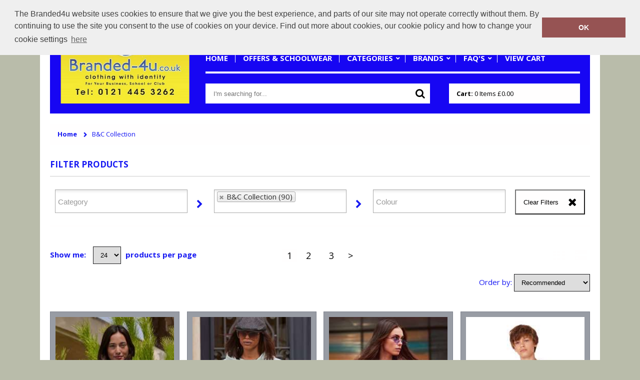

--- FILE ---
content_type: text/html; charset=utf-8
request_url: https://www.branded-4u.co.uk/shop/brand/bc-collection?brandId=18
body_size: 6887
content:

<!DOCTYPE html>
<html>
<head>
    
    <title>B&amp;C Collection | Branded4u</title>
    <meta name="keyword" content="">
    <meta name="description" content="Browse the B&amp;C Collection range of products from Branded4u">
    <link href="/Content/Shared/css/select2.min.css" rel="stylesheet" />

    
<script>
    (function (i, s, o, g, r, a, m) {
        i['GoogleAnalyticsObject'] = r; i[r] = i[r] || function () {
            (i[r].q = i[r].q || []).push(arguments)
        }, i[r].l = 1 * new Date(); a = s.createElement(o),
            m = s.getElementsByTagName(o)[0]; a.async = 1; a.src = g;
        m.parentNode.insertBefore(a, m);
    })(window, document, 'script', 'https://www.google-analytics.com/analytics.js', 'ga');

            
        ga('create', 'UA-127778539-1', 'auto');
        ga('send', 'pageview');
        
</script>
    


    
    <meta charset="utf-8">
    <meta name="viewport" content="width=1024, user-scalable=yes" />
    <link rel="shortcut icon" href="#" />
    <link href='https://fonts.googleapis.com/css?family=Open+Sans:400italic,400,700' rel='stylesheet' type='text/css'>
    <link href="/Content/Template2/dea36d67-5671-4208-bd06-c08d21120a8a/bundle?v=uqAeOcfeYfh5kWRDh9iAHfcF2TGdp_JUpu4jd0xpOeI1" rel="stylesheet"/>

    <link href="/Content/Shared/css/jquery.mCustomScrollbar.css" rel="stylesheet" />
    <link rel="stylesheet" href="/Content/Shared/css/font-awesome.css" />
    <link rel="stylesheet" type="text/css" href="//cdnjs.cloudflare.com/ajax/libs/cookieconsent2/3.0.3/cookieconsent.min.css" />
</head>
<body>



    <div id="siteWrapper">
        <div id="headerWrapper">
            <header id="mainHeader">
                <div id="companyLogoWrapper">
                    <a href="/"> <img src="/images/Site/dea36d67-5671-4208-bd06-c08d21120a8a/B4U  Facebook logo.jpg"> </a>
                </div>

                <div id="headerElements">

                    <ul id="contactMethods">
                        <li>
                            <a href="/cdn-cgi/l/email-protection#c9baa8a5acba89abbba8a7adacade4fdbce7aaa6e7bca2"><span class="__cf_email__" data-cfemail="7300121f1600331101121d1716175e47065d101c5d0618">[email&#160;protected]</span></a>
                        </li>
                        <li>
                            <a href="tel:0121 445 3262 or 07941620545">0121 445 3262 or 07941620545</a>
                        </li>
                    </ul>

                    <nav>
                        <ul id="mainNav">
                            <li>
                                <a href="/">Home</a>
                            </li>

                                    <li><a href="/pages/offers-schoolwear" title="Offers &amp; Schoolwear">Offers &amp; Schoolwear</a></li>

                            <li class="subnavContainer">
                                <a href="#">Categories</a>
                                <div class="subnav">
                                    <div class="subnavWrapper">
                                        <ul class="subNavigation">
                                                    <li><a title="Aprons" href="/shop/category/aprons?pcid=552">Aprons</a></li>
                                                    <li><a title="Athleisurewear" href="/shop/category/athleisurewear?pcid=503">Athleisurewear</a></li>
                                                    <li><a title="Bags &amp; Luggage" href="/shop/category/bags-luggage?pcid=504">Bags &amp; Luggage</a></li>
                                                    <li><a title="Baselayers" href="/shop/category/baselayers?pcid=505">Baselayers</a></li>
                                                    <li><a title="Chefswear" href="/shop/category/chefswear?pcid=506">Chefswear</a></li>
                                                    <li><a title="Headwear" href="/shop/category/headwear?pcid=527">Headwear</a></li>
                                                    <li><a title="Health &amp; Beauty" href="/shop/category/health-beauty?pcid=528">Health &amp; Beauty</a></li>
                                                    <li><a title="Hoodies" href="/shop/category/hoodies?pcid=530">Hoodies</a></li>
                                                    <li><a title="Jackets &amp; Coats" href="/shop/category/jackets-coats?pcid=533">Jackets &amp; Coats</a></li>
                                                    <li><a title="Jackets - Fleece" href="/shop/category/jackets--fleece?pcid=532">Jackets - Fleece</a></li>
                                                    <li><a title="Joggers" href="/shop/category/joggers?pcid=543">Joggers</a></li>
                                                    <li><a title="Junior" href="/shop/category/junior?pcid=534">Junior</a></li>
                                                    <li><a title="Knitwear" href="/shop/category/knitwear?pcid=535">Knitwear</a></li>
                                                    <li><a title="Organic Hoodies" href="/shop/category/organic-hoodies?pcid=147">Organic Hoodies</a></li>
                                                    <li><a title="Organic Men&#39;s" href="/shop/category/organic-mens?pcid=139">Organic Men&#39;s</a></li>
                                                    <li><a title="Outerwear" href="/shop/category/outerwear?pcid=208">Outerwear</a></li>
                                                    <li><a title="Performance" href="/shop/category/performance?pcid=537">Performance</a></li>
                                                    <li><a title="Personal Protection" href="/shop/category/personal-protection?pcid=91">Personal Protection</a></li>
                                                    <li><a title="Polos &amp; Casual" href="/shop/category/polos-casual?pcid=538">Polos &amp; Casual</a></li>
                                                    <li><a title="Shirts &amp; Blouses" href="/shop/category/shirts-blouses?pcid=539">Shirts &amp; Blouses</a></li>
                                                    <li><a title="Sports &amp; Leisure" href="/shop/category/sports-leisure?pcid=540">Sports &amp; Leisure</a></li>
                                                    <li><a title="Sustainable &amp; Organic" href="/shop/category/sustainable-organic?pcid=542">Sustainable &amp; Organic</a></li>
                                                    <li><a title="Sweatshirts" href="/shop/category/sweatshirts?pcid=544">Sweatshirts</a></li>
                                                    <li><a title="T-Shirts &amp; Vests" href="/shop/category/t-shirts-vests?pcid=545">T-Shirts &amp; Vests</a></li>
                                                    <li><a title="Trousers &amp; Shorts" href="/shop/category/trousers-shorts?pcid=546">Trousers &amp; Shorts</a></li>
                                                    <li><a title="Women&#39;s Fashion" href="/shop/category/womens-fashion?pcid=549">Women&#39;s Fashion</a></li>
                                                    <li><a title="Workwear" href="/shop/category/workwear?pcid=550">Workwear</a></li>
                                        </ul>
                                    </div>
                                </div>
                            </li>
                            <li class="subnavContainer">
                                <a href="#">Brands</a>
                                <div class="subnav">
                                    <div class="subnavWrapper">
                                        <ul class="subNavigation">
                                                    <li><a title="2786" href="/shop/brand/2786?brandId=1">2786</a></li>
                                                    <li><a title="Add it on" href="/shop/brand/add-it-on?brandId=149">Add it on</a></li>
                                                    <li><a title="adidas&#174;" href="/shop/brand/adidas?brandId=3">adidas&#174;</a></li>
                                                    <li><a title="Anthem" href="/shop/brand/anthem?brandId=160">Anthem</a></li>
                                                    <li><a title="Asquith &amp; Fox" href="/shop/brand/asquith-fox?brandId=9">Asquith &amp; Fox</a></li>
                                                    <li><a title="AWDis" href="/shop/brand/awdis?brandId=197">AWDis</a></li>
                                                    <li><a title="AWDis Academy" href="/shop/brand/awdis-academy?brandId=10">AWDis Academy</a></li>
                                                    <li><a title="AWDis Ecologie" href="/shop/brand/awdis-ecologie?brandId=11">AWDis Ecologie</a></li>
                                                    <li><a title="AWDis Just Cool" href="/shop/brand/awdis-just-cool?brandId=12">AWDis Just Cool</a></li>
                                                    <li><a title="AWDis Just Hoods" href="/shop/brand/awdis-just-hoods?brandId=13">AWDis Just Hoods</a></li>
                                                    <li><a title="AWDis Just Polo&#39;s" href="/shop/brand/awdis-just-polos?brandId=14">AWDis Just Polo&#39;s</a></li>
                                                    <li><a title="AWDis Just T&#39;s" href="/shop/brand/awdis-just-ts?brandId=16">AWDis Just T&#39;s</a></li>
                                                    <li><a title="AXQ" href="/shop/brand/axq?brandId=170">AXQ</a></li>
                                                    <li><a title="B&amp;C Collection" href="/shop/brand/bc-collection?brandId=18">B&amp;C Collection</a></li>
                                                    <li><a title="Bagbase" href="/shop/brand/bagbase?brandId=21">Bagbase</a></li>
                                                    <li><a title="Beechfield" href="/shop/brand/beechfield?brandId=23">Beechfield</a></li>
                                                    <li><a title="Brook Taverner" href="/shop/brand/brook-taverner?brandId=28">Brook Taverner</a></li>
                                                    <li><a title="Build Your Brand" href="/shop/brand/build-your-brand?brandId=29">Build Your Brand</a></li>
                                                    <li><a title="Bumpaa" href="/shop/brand/bumpaa?brandId=172">Bumpaa</a></li>
                                                    <li><a title="Callaway" href="/shop/brand/callaway?brandId=30">Callaway</a></li>
                                                    <li><a title="Comfy Co" href="/shop/brand/comfy-co?brandId=36">Comfy Co</a></li>
                                                    <li><a title="Craghoppers" href="/shop/brand/craghoppers?brandId=38">Craghoppers</a></li>
                                                    <li><a title="Dare 2B" href="/shop/brand/dare-2b?brandId=180">Dare 2B</a></li>
                                                    <li><a title="Du Pont" href="/shop/brand/du-pont?brandId=157">Du Pont</a></li>
                                                    <li><a title="Essentials" href="/shop/brand/essentials?brandId=41">Essentials</a></li>
                                                    <li><a title="Finden &amp; Hales" href="/shop/brand/finden-hales?brandId=43">Finden &amp; Hales</a></li>
                                                    <li><a title="Flexfit by Yupoong" href="/shop/brand/flexfit-by-yupoong?brandId=44">Flexfit by Yupoong</a></li>
                                                    <li><a title="Flip FOLD&#174;" href="/shop/brand/flip-fold?brandId=45">Flip FOLD&#174;</a></li>
                                                    <li><a title="Front Row" href="/shop/brand/front-row?brandId=46">Front Row</a></li>
                                                    <li><a title="Fruit of the Loom" href="/shop/brand/fruit-of-the-loom?brandId=47">Fruit of the Loom</a></li>
                                                    <li><a title="Fruit of the Loom Vintage Collection" href="/shop/brand/fruit-of-the-loom-vintage-collection?brandId=179">Fruit of the Loom Vintage Collection</a></li>
                                                    <li><a title="GameGear" href="/shop/brand/gamegear?brandId=48">GameGear</a></li>
                                                    <li><a title="Gildan" href="/shop/brand/gildan?brandId=52">Gildan</a></li>
                                                    <li><a title="Glenmuir" href="/shop/brand/glenmuir?brandId=53">Glenmuir</a></li>
                                                    <li><a title="Henbury" href="/shop/brand/henbury?brandId=59">Henbury</a></li>
                                                    <li><a title="JB" href="/shop/brand/jb?brandId=62">JB</a></li>
                                                    <li><a title="Kariban" href="/shop/brand/kariban?brandId=64">Kariban</a></li>
                                                    <li><a title="KiMood" href="/shop/brand/kimood?brandId=67">KiMood</a></li>
                                                    <li><a title="Kustom Kit" href="/shop/brand/kustom-kit?brandId=69">Kustom Kit</a></li>
                                                    <li><a title="Madeira" href="/shop/brand/madeira?brandId=75">Madeira</a></li>
                                                    <li><a title="Marketing HUB" href="/shop/brand/marketing-hub?brandId=77">Marketing HUB</a></li>
                                                    <li><a title="New Morning Studios" href="/shop/brand/new-morning-studios?brandId=189">New Morning Studios</a></li>
                                                    <li><a title="Nike" href="/shop/brand/nike?brandId=82">Nike</a></li>
                                                    <li><a title="Nimbus" href="/shop/brand/nimbus?brandId=83">Nimbus</a></li>
                                                    <li><a title="Nimbus Play" href="/shop/brand/nimbus-play?brandId=185">Nimbus Play</a></li>
                                                    <li><a title="Nutshell&#174;" href="/shop/brand/nutshell?brandId=84">Nutshell&#174;</a></li>
                                                    <li><a title="Onna by Premier" href="/shop/brand/onna-by-premier?brandId=191">Onna by Premier</a></li>
                                                    <li><a title="Personal Protective Wear" href="/shop/brand/personal-protective-wear?brandId=168">Personal Protective Wear</a></li>
                                                    <li><a title="Portwest" href="/shop/brand/portwest?brandId=89">Portwest</a></li>
                                                    <li><a title="Premier" href="/shop/brand/premier?brandId=90">Premier</a></li>
                                                    <li><a title="ProRTX" href="/shop/brand/prortx?brandId=91">ProRTX</a></li>
                                                    <li><a title="ProRTX High Visibility" href="/shop/brand/prortx-high-visibility?brandId=161">ProRTX High Visibility</a></li>
                                                    <li><a title="Quadra" href="/shop/brand/quadra?brandId=92">Quadra</a></li>
                                                    <li><a title="Ralabundle" href="/shop/brand/ralabundle?brandId=93">Ralabundle</a></li>
                                                    <li><a title="Regatta Contrast" href="/shop/brand/regatta-contrast?brandId=100">Regatta Contrast</a></li>
                                                    <li><a title="Regatta High Visibility" href="/shop/brand/regatta-high-visibility?brandId=102">Regatta High Visibility</a></li>
                                                    <li><a title="Regatta Honestly Made" href="/shop/brand/regatta-honestly-made?brandId=162">Regatta Honestly Made</a></li>
                                                    <li><a title="Regatta Junior" href="/shop/brand/regatta-junior?brandId=103">Regatta Junior</a></li>
                                                    <li><a title="Regatta Professional" href="/shop/brand/regatta-professional?brandId=97">Regatta Professional</a></li>
                                                    <li><a title="Regatta Professional Medical" href="/shop/brand/regatta-professional-medical?brandId=171">Regatta Professional Medical</a></li>
                                                    <li><a title="Regatta Safety Footwear" href="/shop/brand/regatta-safety-footwear?brandId=105">Regatta Safety Footwear</a></li>
                                                    <li><a title="Resolute" href="/shop/brand/resolute?brandId=108">Resolute</a></li>
                                                    <li><a title="Result" href="/shop/brand/result?brandId=109">Result</a></li>
                                                    <li><a title="Result Core" href="/shop/brand/result-core?brandId=110">Result Core</a></li>
                                                    <li><a title="Result Essential Hygiene PPE" href="/shop/brand/result-essential-hygiene-ppe?brandId=169">Result Essential Hygiene PPE</a></li>
                                                    <li><a title="Result Headwear" href="/shop/brand/result-headwear?brandId=111">Result Headwear</a></li>
                                                    <li><a title="Result Recycled" href="/shop/brand/result-recycled?brandId=175">Result Recycled</a></li>
                                                    <li><a title="Result Safeguard" href="/shop/brand/result-safeguard?brandId=112">Result Safeguard</a></li>
                                                    <li><a title="Result Urban Outdoor" href="/shop/brand/result-urban-outdoor?brandId=113">Result Urban Outdoor</a></li>
                                                    <li><a title="Result Winter Essentials" href="/shop/brand/result-winter-essentials?brandId=114">Result Winter Essentials</a></li>
                                                    <li><a title="Result Workguard" href="/shop/brand/result-workguard?brandId=115">Result Workguard</a></li>
                                                    <li><a title="Russell Athletic" href="/shop/brand/russell-athletic?brandId=124">Russell Athletic</a></li>
                                                    <li><a title="Russell Athletic Collection" href="/shop/brand/russell-athletic-collection?brandId=125">Russell Athletic Collection</a></li>
                                                    <li><a title="Scruffs" href="/shop/brand/scruffs?brandId=186">Scruffs</a></li>
                                                    <li><a title="Snickers" href="/shop/brand/snickers?brandId=129">Snickers</a></li>
                                                    <li><a title="Spiro" href="/shop/brand/spiro?brandId=130">Spiro</a></li>
                                                    <li><a title="Stanley Workwear" href="/shop/brand/stanley-workwear?brandId=178">Stanley Workwear</a></li>
                                                    <li><a title="Stanley/Stella" href="/shop/brand/stanleystella?brandId=156">Stanley/Stella</a></li>
                                                    <li><a title="Stormtech" href="/shop/brand/stormtech?brandId=132">Stormtech</a></li>
                                                    <li><a title="Sunderland" href="/shop/brand/sunderland?brandId=184">Sunderland</a></li>
                                                    <li><a title="Tee Jays" href="/shop/brand/tee-jays?brandId=198">Tee Jays</a></li>
                                                    <li><a title="TheMagicTouch" href="/shop/brand/themagictouch?brandId=138">TheMagicTouch</a></li>
                                                    <li><a title="Tombo" href="/shop/brand/tombo?brandId=139">Tombo</a></li>
                                                    <li><a title="Towel City" href="/shop/brand/towel-city?brandId=141">Towel City</a></li>
                                                    <li><a title="TriDri&#174;" href="/shop/brand/tridri?brandId=143">TriDri&#174;</a></li>
                                                    <li><a title="Under Armour Golf" href="/shop/brand/under-armour-golf?brandId=188">Under Armour Golf</a></li>
                                                    <li><a title="Westford Mill" href="/shop/brand/westford-mill?brandId=145">Westford Mill</a></li>
                                                    <li><a title="Wombat" href="/shop/brand/wombat?brandId=167">Wombat</a></li>
                                                    <li><a title="Xpres" href="/shop/brand/xpres?brandId=147">Xpres</a></li>
                                                    <li><a title="Yoko" href="/shop/brand/yoko?brandId=148">Yoko</a></li>
                                        </ul>
                                    </div>
                                </div>
                            </li>

                                    <li class="subnavContainer">
                                        <a href="/pages/faqs">FAQ&#39;S</a>

                                        <div class="subnav">
                                            <div class="subnavWrapper">
                                                <ul class="subNavigation">
                                                        <li><a href="/pages/about-us">About Us</a></li>
                                                </ul>
                                            </div>
                                        </div>
                                    </li>

                                <li><a href="/Cart" title="View Cart">View Cart</a></li>
                        </ul>
                    </nav>
                    <div id="miniCartWrapper">
<form action="/Search" method="post">                            <input id="GlobalSearchBox" type="search" placeholder="I'm searching for..." name="searchTerm">
                            <button type="submit"></button>
</form>                                                    <div id="miniCart">
                                <a href="/Cart" id="cartSummary">
                                    <strong>Cart: </strong>                                    <span id="cartItemCount">0</span> Items
<span id="cartTotal">
    &#163;0.00
</span>                                </a>
                            </div>
                    </div>
                </div>
                <div class="clearfix"></div>
            </header>
        </div>
        
        <ul id="breadcrumbs">
            <li><a href="/">Home</a></li>
            <li><a href="#">B&amp;C Collection</a></li>
    </ul>


        <div id="mainContent">


            



<div class="row oh">
    <header>
        <h3 class="marB10">Filter Products</h3>
        <hr />
    </header>

    <div class="clearFix"></div>
    <div class="filters">
        <div class="filters__column">
            <div class="styledSelect">
                <input type="hidden" id="categoryFilter" class="input-select" placeholder="Category" />
            </div>
        </div>

        <div class="filters__column">
            <div class="styledSelect">
                <input type="hidden" id="brandFilter" class="input-select" placeholder="Brand" />
            </div>
        </div>

        <div class="filters__column">
            <div class="styledSelect">
                <input type="hidden" id="colourFilter" class="input-select" placeholder="Colour" />
            </div>
        </div>
        <div class="filters__column">
            <div class="actions fr">
                <button data-bind="click: clearFilters" class="clearFilters">Clear Filters</button>
            </div>
        </div>
    </div>
</div>
<div class="clearFix"></div>
<div class="row marB35">
    <h3 class="border"></h3>

    <div class="row oh pad20-0 pr" id="productDisplayOptions">

        <div id="showMe">
            <strong>Show me:</strong>
            <select class="marL10" data-bind="options:pageSizes, value: pageSize, event: {change:pageSizeChange }"></select>
            <strong class="marL5">products per page</strong>
        </div>

        <div class="pagerWrap">
            <ul class="pager" data-bind="foreach: { data:pagination }">
                <li><a href="#" data-bind="text: Name, click : function() { changePageNumber($data.PageNumber) },css: { currentPage: IsSelected }"></a></li>
            </ul>
        </div>

        <ul id="productViewSwitcher">
            <li>
                <a href="" data-view="productGrid" class="selected"></a>
            </li>
            <li>
                <a href="" data-view="productList"></a>
            </li>
        </ul>

        <div class="sortOrder">
            <span>Order by:</span>
            <select id="selectedSortOrder" data-bind="value: selectedSortOrder, event: { change: changeSortOrder, enable: selectedSortOrder}">
                <option value="Recommended">Recommended</option>
                <option value="Brand">Brand A-Z</option>
                <option value="Price_Low_to_High">Price - Low to High</option>
                <option value="Price_High_to_Low">Price - High to Low</option>
            </select>
        </div>
    </div>

    <div class="clearfix"></div>

    <div class="row oh productGrid" id="productListContainer" data-bind="foreach: { data:products }">
        <div class="productWrapper" >
            <a data-bind="attr: { href: DetailPageUrl}">
                <img data-bind="attr: { src: MainImage}" class="productImage">

                <div class="productDetails oh">
                    <h3 data-bind="text: Name"></h3>
                    <span>
                        <text data-bind="text: BrandName"></text>
                    </span>
                    <span data-bind="visible : ProductGroup">
                        <text data-bind="text: ProductGroup"></text>
                    </span>
                    <span data-bind="visible : SizeRange">
                        <text data-bind="text: SizeRange"></text>
                    </span>
                    <img data-bind="attr: { src: BrandPicture}" alt="" class=" brandLogo">
                        <div data-bind="if: FromPrice" class="from-price">
                            From <br /><text data-bind="text: FromPrice"></text>
                        </div>
                </div>
            </a>
        </div>
    </div>

    <div class="pagerWrap">
        <ul class="oh pager fontM" data-bind="foreach: { data:pagination }">
            <li class="fl"><a href="#" data-bind="text: Name, click : function() { changePageNumber($data.PageNumber) },css: { currentPage: IsSelected }"></a></li>
        </ul>
    </div>

    <p class="txtC fontM padT20" data-bind="text:showingCountLabel"></p>
</div>


        </div>
        <div id="mainFooter" class="oh">
            <footer>
                <div class="fl">
<p>Call Today For Assistance<a href="tel:01214453262" title="Call Branded-4U">0121 445 3262</a></p>

<p>Alternatively email us: <a href="/cdn-cgi/l/email-protection#7605171a130536140417181213125b420358151958031d" title="Send Branded-4U a message"><span class="__cf_email__" data-cfemail="8bf8eae7eef8cbe9f9eae5efeeefa6bffea5e8e4a5fee0">[email&#160;protected]</span></a></p>
<a href="https://www.healthstaffdiscounts.co.uk/town.aspx?t=Birmingham"><img alt="Nurses and Other Health Staff Website Birmingham" border="0" src="https://www.healthstaffdiscounts.co.uk/nhs-badge.jpg" /></a></div>

<section class="fl">
<h3>Store Information</h3>

<address>Branded-4U<br />
63 Hewell Road, Barnt Green<br />
Birmingham</address>

<address>B45 8NL</address>

<address>UK</address>
</section>

<section class="fl">
<h3>personalised quotation</h3>

<p><a href="https://www.branded-4u.co.uk/pages/faqs#PersonalisedQuote">Click here for more information on a personalised quote!</a></p>

<p>&nbsp;</p>

<h3>Awards&nbsp;</h3>

<p><a href="https://www.branded-4u.co.uk/pages/faqs#awards">Click here to view our Awards Catalogue!</a></p>

<p>&nbsp;</p>
</section>

<section class="fl">
<h3>We Accept</h3>

<ul id="creditCards">
	<li id="mastercard">&nbsp;</li>
	<li id="paypal"><a href="https://www.paypal.me/Branded4u" id="Paypal">&nbsp;</a></li>
	<li id="switch">&nbsp;</li>
	<li id="visa">&nbsp;</li>
</ul>

<h3>&nbsp;</h3>

<h3>&nbsp;</h3>

<h3>&nbsp;</h3>

<h3>Stay In Touch</h3>

<ul id="socialMenu">
	<li><a href="https://www.facebook.com/brandedclothes4u/?modal=admin_todo_tour" id="facebook">&nbsp;</a></li>
	<li><a href="https://twitter.com/Branded4u?lang=en-gb" id="twitter">&nbsp;</a></li>
	<li><a href="https://www.pinterest.com" id="pinterest">&nbsp;</a></li>
	<li><a href="http://www.googleplus.com" id="googleplus">&nbsp;</a></li>
	<li><a href="https://www.instagram.com" id="instagram">&nbsp;</a></li>
</ul>
</section>
<div class='fl'><ul class='section-links'><li><a href="/Home/TermsAndConditions" target="_blank">Terms &amp; Conditions</a></li></ul></div>
            </footer>
        </div>
    </div>

    <script data-cfasync="false" src="/cdn-cgi/scripts/5c5dd728/cloudflare-static/email-decode.min.js"></script><script src="/Content/Shared/scripts/jquery.1.11.1.min.js"></script>
    <script src="/Content/Shared/scripts/jquery.mCustomScrollbar.concat.min.js"></script>

        <script src="/Content/Shared/scripts/jquery.cycle2.min.js"></script>
    
    <script src="/Content/Shared/scripts/select2.min.js"></script>
    <script src="/Content/Shared/scripts/lodash.min.js"></script>
    <script src="/Content/Shared/scripts/jquery.browser.min.js"></script>
    <script src="/Content/Shared/scripts/jquery.ba-bbq.min.js"></script>
    <script src="/Content/Shared/scripts/jquery.cycle2.min.js"></script>
    <script src="/Content/Shared/scripts/knockout-3.0.0.min.js"></script>
    <script src="/Content/Shared/scripts/store.min.js"></script>

    <script src="/Areas/Admin/Content/scripts/app.ajaxHelper.js"></script>

    <script src="/Content/Template2/scripts/app.categorylist.js"></script>

    <script>

        (function () {
            $('.selecttoggle').on('click', function () {
                $(this).parent().find('select').attr('disabled');
            });
        })()
    </script>

    <script type="text/javascript">
        $(document).ready(function () {
            var data = function () { return {"SelectedBrandId":"18","ParentCategoryId":501,"CategoryFilter":null,"BrandFilter":null,"PrimaryColourFilter":null,"Products":[],"TotalRecords":0,"PageSize":0,"PageNumber":0,"EmbeddedCartId":null,"IncludesFromPrices":false,"PagingDisplayLabel":"no records found","Pagination":[]}; }();

            ko.applyBindings(new CategoryViewModel(data), document.getElementById("mainContent"));

            $('div.product').css({
                'cursor': 'pointer'
            }).on('click', function () {
                $(location).attr('href', $(this).find('a.pagelink').attr('href'));
            });
        });
    </script>

    
    <script src="/Content/Template2/scripts/scripts.js"></script>
    <script src="//cdnjs.cloudflare.com/ajax/libs/cookieconsent2/3.0.3/cookieconsent.min.js"></script>
<script>
        window.addEventListener("load", function () {
            window.cookieconsent.initialise({
                "palette": {
                    "popup": {
                        "background": "#efefef",
                        "text": "#404040"
                    },
                    "button": {
                        "background": "#965353"
                    }
                },
                "position": "top",
                "content": {
                    "message": "The Branded4u website uses cookies to ensure that we give you the best experience, and parts of our site may not operate correctly without them.  By continuing to use the site you consent to the use of cookies on your device.  Find out more about cookies, our cookie policy and how to change your cookie settings",
                    "dismiss": "OK",
                    "link": "here",
                    "href": "/Home/CookiePolicy"
                }
            })
        });
</script>
<script defer src="https://static.cloudflareinsights.com/beacon.min.js/vcd15cbe7772f49c399c6a5babf22c1241717689176015" integrity="sha512-ZpsOmlRQV6y907TI0dKBHq9Md29nnaEIPlkf84rnaERnq6zvWvPUqr2ft8M1aS28oN72PdrCzSjY4U6VaAw1EQ==" data-cf-beacon='{"version":"2024.11.0","token":"ebc167a7bbbc4021a70a52aa4ed452ff","r":1,"server_timing":{"name":{"cfCacheStatus":true,"cfEdge":true,"cfExtPri":true,"cfL4":true,"cfOrigin":true,"cfSpeedBrain":true},"location_startswith":null}}' crossorigin="anonymous"></script>
</body>
</html>

--- FILE ---
content_type: text/css; charset=utf-8
request_url: https://www.branded-4u.co.uk/Content/Template2/dea36d67-5671-4208-bd06-c08d21120a8a/bundle?v=uqAeOcfeYfh5kWRDh9iAHfcF2TGdp_JUpu4jd0xpOeI1
body_size: 11938
content:
@import"/Content/Shared/css/reset.css";@import"/Content/Shared/css/shared.css";.grid-row:after{clear:both}.grid-row:before,.grid-row:after{content:" ";display:table}.grid-row>[class*='grid-']{position:relative;box-sizing:border-box;float:left}.grid-col-1{width:8.3333333333%}.grid-col-2{width:16.6666666667%}.grid-col-3{width:25%}.grid-col-4{width:33.3333333333%}.grid-col-5{width:41.6666666667%}.grid-col-6{width:50%}.grid-col-7{width:58.3333333333%}.grid-col-8{width:66.66666667%}.grid-col-9{width:75%}.grid-col-10{width:83.3333333333%}.grid-col-11{width:91.6666666667%}.grid-col-12{width:100%}.btn-light{background-color:#1b9d19;border:0;color:#fff;cursor:pointer;font-size:16px;font-weight:700;padding:5px 15px;margin-top:5px}.btn-light:hover{background-color:#23c920}.custom-checkbox label{display:inline-block;max-width:100%;font-size:14px}.custom-checkbox input[type="radio"]:empty,.custom-checkbox input[type="checkbox"]:empty{visibility:hidden;margin-left:-20px}.custom-checkbox input[type="radio"]:empty~label,.custom-checkbox input[type="checkbox"]:empty~label{position:relative;line-height:1.2em;padding-left:2em;cursor:pointer;-webkit-user-select:none;-moz-user-select:none;-ms-user-select:none;user-select:none;color:#1719f3;height:1.4em;font-weight:normal}.custom-checkbox input[type="radio"]:empty~label:before,.custom-checkbox input[type="checkbox"]:empty~label:before{position:absolute;display:block;top:0;bottom:0;left:0;content:'';width:1.4em;background:#fff;border-radius:0;border:1px solid #000}.custom-checkbox input[type="radio"]:hover:not(:checked)~label,.custom-checkbox input[type="checkbox"]:hover:not(:checked)~label{color:#1719f3}.custom-checkbox input[type="radio"]:checked~label,.custom-checkbox input[type="checkbox"]:checked~label{color:#1719f3}.custom-checkbox input[type="radio"]:checked~label:before,.custom-checkbox input[type="checkbox"]:checked~label:before{font-family:FontAwesome;content:"";text-indent:.3em;color:#000;background-color:#fff}h1,h2,h3{margin-bottom:20px;text-transform:uppercase;color:#1719f3}h1{font-size:27px}h2{font-size:21px}h3{font-size:17px}strong{font-weight:700}.fl,#siteWrapper header#mainHeader #companyLogoWrapper,#siteWrapper header#mainHeader #headerElements #contactMethods li,#siteWrapper header#mainHeader #headerElements nav ul li,#siteWrapper header#mainHeader #headerElements #miniCartWrapper form,#siteWrapper #breadcrumbs li,#siteWrapper #mainContent .filters__column,#siteWrapper #mainContent #productDisplayOptions #productViewSwitcher li,#siteWrapper #mainContent .pagerWrap ul.pager li{float:left!important}.fr,#siteWrapper header#mainHeader #headerElements,#siteWrapper header#mainHeader #headerElements #contactMethods,#siteWrapper header#mainHeader #headerElements #miniCartWrapper #miniCart{float:right!important}.clearfix{clear:both}.clearR,#siteWrapper header#mainHeader #headerElements nav{clear:right}.clearL{clear:left}.oh,#siteWrapper header#mainHeader #companyLogoWrapper,#siteWrapper header#mainHeader #headerElements #contactMethods,#siteWrapper header#mainHeader #headerElements nav ul#mainNav>li.subnavContainer .subnav .subnavWrapper .subNavigation,#siteWrapper header#mainHeader #headerElements #miniCartWrapper,#siteWrapper #breadcrumbs,#siteWrapper #mainContent .filters,#siteWrapper #mainContent .pagerWrap,#siteWrapper div#mainFooter footer{overflow:hidden}.row{width:100%}.pr,#siteWrapper,#siteWrapper header#mainHeader #companyLogoWrapper a img,#siteWrapper header#mainHeader #headerElements #contactMethods li a,#siteWrapper header#mainHeader #headerElements nav,#siteWrapper header#mainHeader #headerElements nav ul#mainNav>li,#siteWrapper header#mainHeader #headerElements nav ul#mainNav>li>a,#siteWrapper header#mainHeader #headerElements nav ul#mainNav>li.subnavContainer>a,#siteWrapper header#mainHeader #headerElements nav ul#mainNav>li.subnavContainer .subnav .subnavWrapper .subNavigation li,#siteWrapper header#mainHeader #headerElements #miniCartWrapper form,#siteWrapper header#mainHeader #headerElements #miniCartWrapper form input[type="search"],#siteWrapper #breadcrumbs li a,#siteWrapper #mainContent #productDisplayOptions #productViewSwitcher li a,#siteWrapper #mainContent .pagerWrap ul.pager,#siteWrapper #mainContent #productImages #zoom,#siteWrapper #mainContent #productImages #productMediaWrapper,#siteWrapper #mainContent #productImages #productMediaWrapper #mainProductImage,#siteWrapper div#mainFooter footer>* ul#useful li a,#siteWrapper div#mainFooter footer>* .section-links li a{position:relative}.pa,#siteWrapper header#mainHeader #headerElements #contactMethods li a:before,#siteWrapper header#mainHeader #headerElements nav ul#mainNav>li:after,#siteWrapper header#mainHeader #headerElements nav ul#mainNav>li.subnavContainer>a:after,#siteWrapper header#mainHeader #headerElements nav ul#mainNav>li.subnavContainer .subnav,#siteWrapper header#mainHeader #headerElements nav ul#mainNav>li.subnavContainer .subnav .subnavWrapper .subNavigation li:after,#siteWrapper header#mainHeader #headerElements #miniCartWrapper form button,#siteWrapper header#mainHeader #headerElements #miniCartWrapper form button:after,#siteWrapper #breadcrumbs li a:after,#siteWrapper #mainContent #productDisplayOptions #productViewSwitcher li a:after,#siteWrapper #mainContent #productImages #zoom:after,#siteWrapper #mainContent #productImages #productMediaWrapper #videoContainer,#siteWrapper div#mainFooter,#siteWrapper div#mainFooter footer>* ul#useful li a:before,#siteWrapper div#mainFooter footer>* .section-links li a:before{position:absolute}.txtR{text-align:right}.txtL{text-align:left}.borderBox,#siteWrapper header#mainHeader #headerElements nav,#siteWrapper header#mainHeader #headerElements #miniCartWrapper form input[type="search"],#siteWrapper header#mainHeader #headerElements #miniCartWrapper #miniCart #cartSummary,#siteWrapper #mainContent #productImages #productMediaWrapper #videoContainer,#siteWrapper #mainContent #productImages #productMediaWrapper #mainProductImage #mainImage{-webkit-box-sizing:border-box;-moz-box-sizing:border-box;box-sizing:border-box}.loadingIcon{display:none;width:40px;height:40px;background-image:url(/Content/Shared/images/ajax-loader.gif);-webkit-background-size:contain;-moz-background-size:contain;-o-background-size:contain;background-size:contain}.verticalCenter{position:relative;top:50%;-ms-transform:translateY(-50%);-o-transform:translateY(-50%);-webkit-transform:translateY(-50%);-moz-transform:translateY(-50%);transform:translateY(-50%)}.vhCenter{top:50%;left:50%;-ms-transform:translate(-50%,-50%);-o-transform:translate(-50%,-50%);-webkit-transform:translate(-50%,-50%);-moz-transform:translate(-50%,-50%);transform:translate(-50%,-50%)}.ellipsis{-ms-text-overflow:ellipsis;-o-text-overflow:ellipsis;text-overflow:ellipsis;white-space:nowrap}.italic{font-style:italic}.errorText{color:red}input[type="text"],input[type="search"]{-webkit-appearance:none;border-radius:0}.styledSelect{width:70%;background:#fff;position:relative}.styledSelect__select{position:relative;z-index:2;cursor:pointer;width:100%;padding-left:2%;background:transparent;-webkit-appearance:none;-moz-appearance:none;text-indent:.01px}.styledSelect__select::-ms-expand{display:none}.styledSelect__ddArrow{position:absolute;width:40px;height:35px;right:0;top:0;background-color:#fffefe;z-index:1;color:#000}.styledSelect__ddArrow>.fa{position:absolute;top:12px;left:14px}.styledSelect .input-select{width:100%}.btn-default{padding:12px 8px!important}.greenBlockButton{background-color:#37a537;padding:12px 25px;color:#fff;border:0;cursor:pointer;font-weight:700}.greenBlockButton:hover{background-color:#4cc34c;text-decoration:none}.purpleBlockButton{background-color:#841eb8;padding:12px 25px;color:#fff;border:0;cursor:pointer;font-weight:700}.purpleBlockButton:hover{background-color:#a12cdd;text-decoration:none}.blueBlockButton{background-color:#00567f;padding:12px 25px;color:#fff;border:0;cursor:pointer;font-weight:700}.blueBlockButton:hover{background-color:#0079b2;text-decoration:none}.darkBlockButton{background-color:#fffefe;padding:12px 25px;color:#000;border:0;cursor:pointer;font-weight:700}.darkBlockButton:hover{background-color:#fff;text-decoration:none}.greyBlockButton{background-color:#fffefe;padding:12px 25px;color:#000;border:0;cursor:pointer;font-weight:700}.greyBlockButton:hover{background-color:#fff;text-decoration:none}.personaliseButton{text-align:left;background-color:#a12cdd;background-image:url(/Content/Template2/images/sprite.png);background-position:right -1337px;border:0;color:#fff;cursor:pointer;font-weight:700;padding:12px 45px 12px 8px}.personaliseButton:hover{background-color:#b558e4}.CartButton{text-align:left;background-color:#37a537;background-image:url('/Content/Template1/images/sprite.png');background-position:right -737px;background-repeat:no-repeat;border:0;color:#fff;cursor:pointer;font-weight:700;padding:12px 45px 12px 8px}.CartButton:hover{background-color:#4cc34c;text-decoration:none}.paypalButton{outline:none;height:50px;width:230px;background-image:url('/Content/Shared/images/paypal-logo.png');background-color:transparent;background-size:contain;background-repeat:no-repeat;border:0;cursor:pointer}.paypalButton:hover{opacity:.85}.padlock{background-image:url('/Content/Template2/images/sprite.png');background-repeat:no-repeat;background-position:right -276px}.goBackIcon{position:relative}.goBackIcon:before{position:absolute;font-family:'FontAwesome';font-size:20px;content:'';top:50%;transform:translateY(-50%);left:15px}.fourCol>*{float:left;width:23.5%;margin-right:2%}.fourCol>*:nth-child(4n){margin:0}.fourCol h3{margin-bottom:15px}a{cursor:pointer}#searchWrapper{width:500px;position:relative;z-index:1}#searchWrapper input{-webkit-box-sizing:border-box;-moz-box-sizing:border-box;box-sizing:border-box;outline:none;width:100%;height:40px;padding:0 15px;margin:0;border:1px solid #fffefe;background-color:#fff}#searchWrapper button{padding-top:5px;padding-bottom:5px;margin:0;float:none;max-height:36px;z-index:5;right:2px;top:2px;position:absolute;height:40px;color:#000}#searchWrapper button:hover{background:#ffcbcb}.personalisationMessage{width:432px;padding-top:8px;font-weight:bold;margin:20px 0;font-size:16px;float:right;text-align:left}.personalisationMessage p{line-height:25px}.msgEmptyCart{background:#fff7c4;text-align:center;height:40px;line-height:40px;border-radius:5px;border:1px solid #ffe22b}.msgEmptyCart p{line-height:inherit;font-style:italic;font-size:19px}.msgEmptyCart p a{font-weight:bold;color:inherit;text-decoration:underline}#personalisationSkin{background:#fff}#personalisationSkin .dropzone{position:relative;background-image:url('/Content/Shared/images/click to add logo.png')}#personalisationSkin .dropzone .dz-fallback{display:none}#personalisationSkin .dropzone .dz-image-preview{-webkit-box-sizing:border-box;-moz-box-sizing:border-box;box-sizing:border-box;overflow:visible;position:absolute;z-index:2;top:0;left:0;background:#fff;width:100px;height:100px;padding:10px}#personalisationSkin .dropzone .dz-image-preview img{max-width:76px;max-height:76px}#personalisationSkin .dropzone .dz-image-preview .dz-remove{position:absolute;bottom:0;left:0;width:100%;background:rgba(82,84,91,.85);color:#fff;text-align:center;line-height:25px}#personalisationSkin #personalisationWrapper #customWrapper{overflow:hidden}#personalisationSkin #personalisationWrapper #customWrapper .blockSectionWrapper{width:48%;margin-bottom:40px;position:relative}#personalisationSkin #personalisationWrapper #customWrapper .blockSectionWrapper:nth-child(odd){float:left;clear:left}#personalisationSkin #personalisationWrapper #customWrapper .blockSectionWrapper:nth-child(even){float:right;clear:right}#personalisationSkin #personalisationWrapper #customWrapper .blockSectionWrapper:last-child,#personalisationSkin #personalisationWrapper #customWrapper .blockSectionWrapper:nth-last-child(2){margin:0}#personalisationSkin #personalisationWrapper #customWrapper .blockSectionWrapper section header{position:relative;line-height:50px;background:#fffefe;color:#000;text-indent:3%;margin-bottom:20px}#personalisationSkin #personalisationWrapper #customWrapper .blockSectionWrapper section header h2{color:inherit;font-size:19px}#personalisationSkin #personalisationWrapper #customWrapper .blockSectionWrapper section header h2 strong{font-size:30px;margin-right:10px}#personalisationSkin #personalisationWrapper #customWrapper .blockSectionWrapper section div.sectionContent{overflow:hidden;position:relative}#personalisationSkin #personalisationWrapper #customWrapper .blockSectionWrapper section div.sectionContent div.textMessage{position:relative;margin-top:10px;height:30px}#personalisationSkin #personalisationWrapper #customWrapper .blockSectionWrapper section div.sectionContent div.textMessage>*{margin:0}#personalisationSkin #personalisationWrapper #customWrapper .blockSectionWrapper section div.sectionContent select{height:40px;width:100%;text-indent:10px}#personalisationSkin #personalisationWrapper #customWrapper .blockSectionWrapper section div.sectionContent>.fl{width:70%;float:left}#personalisationSkin #personalisationWrapper #customWrapper .blockSectionWrapper section div.sectionContent>.fr{float:right}#personalisationSkin #personalisationWrapper #customWrapper .blockSectionWrapper section div.sectionContent .imageContainer{-moz-box-sizing:border-box;-webkit-box-sizing:border-box;box-sizing:border-box;padding:10px;width:100px;height:100px;background-color:#fff}#personalisationSkin #personalisationWrapper #customWrapper .blockSectionWrapper section div.sectionContent .imageContainer img{width:100%}#personalisationSkin #personalisationWrapper #customWrapper .blockSectionWrapper section div.sectionContent .dashedBorder{border:2px dashed #fff}#personalisationSkin #personalisationWrapper #customWrapper .blockSectionWrapper section div.sectionContent textarea{height:200px;width:100%;margin:0;border:1px solid #cbcbcb;font-size:15px;padding:15px;-moz-box-sizing:border-box;-webkit-box-sizing:border-box;box-sizing:border-box}#personalisationSkin #personalisationWrapper #customWrapper .blockSectionWrapper section div.sectionContent textarea:focus{border:1px solid #52545b}#personalisationSkin #personalisationWrapper #customWrapper .blockSectionWrapper section div.sectionContent .section-btn{position:absolute;bottom:0;right:0}#personalisationSkin #personalisationWrapper #customWrapper .blockSectionWrapper section div.sectionContent .section-btn p{margin-bottom:15px}#personalisationSkin #personalisationWrapper #customWrapper .blockSectionWrapper section div.sectionContent .section-btn button{margin-bottom:8px}#personalisationSkin #personalisationWrapper #customWrapper .blockSectionWrapper section .largeHeight{height:265px}#personalisationSkin .personalisationClose{position:absolute;top:-40px;right:0;background-image:url("/Content/Template2/images/sprite.png");background-repeat:no-repeat;background-position:right -1236px;color:#fff;padding-right:30px;line-height:24px;font-size:20px}a.blockButton{background-color:#000;padding:12px 25px;color:#fff;border:0;cursor:pointer;font-weight:700}a.blockButton:hover{background-color:#1a1a1a;text-decoration:none}h2.border,h3.border{padding-bottom:12px;border-bottom:2px solid #fffefe}.bBorder{border-bottom:2px solid #fffefe}p.personalisationOptions{border-width:1px;border-style:solid;text-align:center;padding:15px;font-weight:bold;font-size:16px;background-color:#fffefe;color:#000;border-color:#ffcbcb}.boxedSection{-webkit-box-sizing:border-box;-moz-box-sizing:border-box;box-sizing:border-box;position:relative}.boxedSection h2{background:#fffefe;color:#000;line-height:50px;width:100%;margin:0;text-indent:20px;font-size:15px!important}.boxedSection>div{border:1px solid #fffefe}.boxedSection .no-border{border:0}.boxedSection input[type="text"]{-webkit-box-sizing:border-box;-moz-box-sizing:border-box;box-sizing:border-box;text-indent:12px;padding:0 0;margin:0 0 15px 0}.boxedSection input[type="text"]:last-child{margin:0}.boxedSection button#copyBilling,.boxedSection .btn-close{position:absolute;border-width:1px;border-style:solid;background:#ffb2b2;border-color:#ff9898;color:#000;height:30px;line-height:30px;top:10px;right:20px;cursor:pointer;font-weight:bold;font-size:14px!important;text-transform:uppercase}@media screen and (max-width:1024px){.boxedSection button#copyBilling,.boxedSection .btn-close{padding:0 5px}}.boxedSection ul#shippingAddress li{padding-bottom:15px;background-position:right -345px;background-repeat:no-repeat;cursor:pointer;margin-bottom:15px}.boxedSection ul#shippingAddress li:first-child{margin-top:0}.boxedSection ul#shippingAddress li:last-child{padding-bottom:0;margin-bottom:0;border:0}.boxedSection ul#shippingAddress li:last-child::after{height:0}.boxedSection a{color:#1719f3}.boxedSection #cartTotal,.boxedSection #orderTotalSum{background:#fffefe;color:#000}.boxedLarge{width:48%}.boxedMid{width:32%}.boxedMid:nth-child(3n-1){margin:0 2%}.boxedMid:last-child{margin:0}.boxedSMid{width:30%}.boxedSMid.middle{margin:0 5%}.boxedSmall{width:40%}.mar0,#siteWrapper header#mainHeader #headerElements #contactMethods li:first-child,#siteWrapper header#mainHeader #headerElements #miniCartWrapper form input[type="search"]{margin:0}.marT30{margin-top:30px}.marT20{margin-top:20px}.marT15{margin-top:15px}.marB40{margin-bottom:40px}.marB35{margin-bottom:35px}.marB30,#siteWrapper #breadcrumbs{margin-bottom:30px}.marB25{margin-bottom:25px}.marB20,#siteWrapper header#mainHeader #headerElements #contactMethods,#siteWrapper header#mainHeader #headerElements nav{margin-bottom:20px}.marB15{margin-bottom:15px}.marB10{margin-bottom:10px}.marB5{margin-bottom:5px}.marL40{margin-left:40px}.marL20,#siteWrapper header#mainHeader #headerElements #contactMethods li,#siteWrapper #breadcrumbs{margin-left:20px}.marL10,#siteWrapper #breadcrumbs li,#siteWrapper #mainContent #productDisplayOptions #productViewSwitcher li{margin-left:10px}.marL5{margin-left:5px}.marR10{margin-right:10px}.marR2per{margin-right:2%}.marR4per{margin-right:4%}.marR20,#siteWrapper #breadcrumbs{margin-right:20px}.marR40{margin-right:40px}.pad20,#siteWrapper header#mainHeader{padding:20px}.pad15,#siteWrapper #breadcrumbs{padding:15px}.pad10{padding:10px}.pad20-0{padding:20px 0}.padR50{padding-right:50px}.padL60{padding-left:60px}.padL50{padding-left:50px}.padL40{padding-left:40px}.padL30,#siteWrapper header#mainHeader #headerElements #contactMethods li a{padding-left:30px}.padL25{padding-left:25px}.padL20{padding-left:20px}.padT20,#siteWrapper,#siteWrapper div#mainFooter footer{padding-top:20px}.padB20,#siteWrapper div#mainFooter{padding-bottom:20px}.padB10{padding-bottom:10px}.padB5{padding-bottom:5px}.borderLeft1{border-left:1px solid #fffefe}.borderTop1{border-top:1px solid #fff}.border1{border:1px solid #fffefe}.borderBottom1{border-bottom:1px solid #fff}.db,#siteWrapper header#mainHeader #companyLogoWrapper a,#siteWrapper header#mainHeader #headerElements nav ul li a,#siteWrapper header#mainHeader #headerElements #miniCartWrapper #miniCart #cartSummary,#siteWrapper #breadcrumbs li a,#siteWrapper #mainContent #searchResultsFound,#siteWrapper #mainContent #productImages #productMediaWrapper,#siteWrapper #mainContent #productImages #productMediaWrapper #mainProductImage #mainImage{display:block}.lh45{line-height:45px}.lh22{line-height:22px}.lh28,#siteWrapper header#mainHeader #headerElements #contactMethods li{line-height:28px}.txtL{text-align:left}.txtR{text-align:right}.txtC,#siteWrapper #mainContent #searchResultsFound,#siteWrapper #mainContent .pagerWrap,#siteWrapper #mainContent #productImages #zoom{text-align:center}.txtMid{vertical-align:middle}.txtI{font-style:italic}.txtB{font-weight:700}.txtBI{font-style:italic;font-weight:bold}.fontWNorm{font-weight:normal!important}.fontS3{font-size:12px!important}.fontS2{font-size:13px!important}.fontS1{font-size:14px!important}.fontS,#siteWrapper header#mainHeader #headerElements nav{font-size:15px!important}.fontSM{font-size:17px!important}.fontM,#siteWrapper header#mainHeader #headerElements #contactMethods li,#siteWrapper #mainContent .pagerWrap ul.pager{font-size:18px!important}.fontML{font-size:21px!important}.fontL{font-size:23px!important}.fontXL{font-size:27px!important}.fontXXL{font-size:31px!important}.fontHuge{font-size:55px!important}.wid100per,#siteWrapper header#mainHeader #headerElements nav,#siteWrapper header#mainHeader #headerElements #miniCartWrapper form input[type="search"],#siteWrapper #mainContent #productImages #productMediaWrapper #videoContainer,#siteWrapper #mainContent #productImages #productMediaWrapper #videoContainer iframe,#siteWrapper #mainContent #productImages #productMediaWrapper #mainProductImage #mainImage,#siteWrapper div#mainFooter{width:100%}.wid70per{width:70%}.wid67per{width:67%}.wid65per{width:65%}.wid63per{width:63%}.wid60per,#siteWrapper header#mainHeader #headerElements #miniCartWrapper form{width:60%}.wid58per{width:58%}.wid55per{width:55%}.wid50per{width:50%}.wid48per{width:48%}.wid45per{width:40%}.wid40per{width:40%}.wid38per{width:38%}.wid35per,#siteWrapper header#mainHeader #headerElements #miniCartWrapper #miniCart{width:35%}.wid34per{width:34%}.wid33per{width:33%}.wid30per{width:30%}.wid25per,#siteWrapper header#mainHeader #companyLogoWrapper{width:25%}.wid20per{width:20%}.wid40px{width:40px}.highlightColour{color:#989ca4}.green{color:#37a537}.red{color:red}.amber{color:#ff6a00}.whiteBg{background-color:#fff}.lightBg{background-color:#fff}.darkishBg{background-color:#fff}.shippingAddressIcon,.billingAddressIcon,.phoneIcon,.emailIcon{background-image:url('/Content/Template2/images/sprite.png');background-repeat:no-repeat}.billingAddressIcon{background-position:0 -596px}.shippingAddressIcon{background-position:4px -839px}.phoneIcon{background-position:23px 12px}.emailIcon{background-position:17px -1022px}html,body{font-family:'Open Sans',sans-serif;min-height:100%!important}#GlobalSearchBox{-webkit-appearance:none!important}.Countries{-webkit-appearance:none!important}select.Countries{display:inline-block;vertical-align:middle;position:relative;height:38px;-moz-appearance:none!important;-ms-appearance:none!important;appearance:none!important;width:200px;border-radius:6px;display:block;width:100%;border:1px solid initial;background:#fff url('/Content/Shared/images/selectArrow.png') no-repeat 92% 50%;color:#9f9f9f;padding:8px 20px 7px 10px;margin:0 0 15px 0;line-height:normal;-webkit-border-radius:0;-moz-border-radius:0;border-radius:0}select.Countries:focus{outline:none;box-shadow:0 0 10px rgba(0,0,0,.3),inset 0 0 7px rgba(100,100,100,.3);border-color:#00c0f3}.Countries :after{content:"";position:absolute;z-index:2;right:8px;top:50%;margin-top:-3px;height:0;width:0;border-top:6px solid #f99300;border-left:6px solid transparent;border-right:6px solid transparent;pointer-events:none}body{background-color:#b9bcaa!important;font-size:15px;color:#1719f3}ul{padding:0;margin:0;list-style:none}a{text-decoration:none}a:hover{text-decoration:underline}a[href^=tel]:hover{cursor:default;text-decoration:none}p,address{line-height:24px}input[type="text"],select{line-height:35px;height:35px;outline:none;border-width:1px;border-style:solid;border-color:#1d1e20}#siteWrapper{min-height:100%;max-width:1120px;margin:auto;background:#fff}#siteWrapper header#mainHeader{background:#1706f3;margin-bottom:20px;margin:0 20px 20px;height:167px}#siteWrapper header#mainHeader #companyLogoWrapper{height:inherit}#siteWrapper header#mainHeader #companyLogoWrapper a{height:inherit}#siteWrapper header#mainHeader #companyLogoWrapper a img{margin:0!important;max-width:100%;max-height:100%;top:50%;left:50%;-webkit-transform:translate(-50%,-50%);-moz-transform:translate(-50%,-50%);-ms-transform:translate(-50%,-50%);-o-transform:translate(-50%,-50%);transform:translate(-50%,-50%)}#siteWrapper header#mainHeader #headerElements{width:72%;color:#fff}#siteWrapper header#mainHeader #headerElements a{color:inherit}#siteWrapper header#mainHeader #headerElements #contactMethods li a:before{left:0}#siteWrapper header#mainHeader #headerElements #contactMethods li a[href^="mailto:"]:before{font-family:'FontAwesome';font-size:20px;content:''}#siteWrapper header#mainHeader #headerElements #contactMethods li a[href^="tel:"]:before{font-family:'FontAwesome';font-size:20px;content:''}#siteWrapper header#mainHeader #headerElements #contactMethods .last-item a{font-size:16px;padding-left:15px}#siteWrapper header#mainHeader #headerElements nav{z-index:4;border-width:1px 0 4px 0;border-style:solid;border-color:#fffefe}#siteWrapper header#mainHeader #headerElements nav ul li a{font-weight:700;text-transform:uppercase}#siteWrapper header#mainHeader #headerElements nav ul#mainNav{height:54px}#siteWrapper header#mainHeader #headerElements nav ul#mainNav>li{line-height:54px}#siteWrapper header#mainHeader #headerElements nav ul#mainNav>li:after{content:'';width:1px;height:15px;background:#fff;right:0;top:21px}#siteWrapper header#mainHeader #headerElements nav ul#mainNav>li>a{padding-left:10px;padding-right:10px}@media screen and (min-width:1100px){#siteWrapper header#mainHeader #headerElements nav ul#mainNav>li>a{padding-left:15px;padding-right:15px}}#siteWrapper header#mainHeader #headerElements nav ul#mainNav>li:first-child a{padding-left:0}#siteWrapper header#mainHeader #headerElements nav ul#mainNav>li:last-child:after{display:none}#siteWrapper header#mainHeader #headerElements nav ul#mainNav>li:last-child a{padding-right:0}#siteWrapper header#mainHeader #headerElements nav ul#mainNav>li.subnavContainer{padding-right:5px}#siteWrapper header#mainHeader #headerElements nav ul#mainNav>li.subnavContainer>a{padding-right:20px}#siteWrapper header#mainHeader #headerElements nav ul#mainNav>li.subnavContainer>a:after{font-family:'FontAwesome';font-size:8px;content:'';right:6px}#siteWrapper header#mainHeader #headerElements nav ul#mainNav>li.subnavContainer:hover .subnav{display:block}#siteWrapper header#mainHeader #headerElements nav ul#mainNav>li.subnavContainer .subnav{background:#fffefe;color:#000;width:580px;padding:0 10px;top:54px;display:none}#siteWrapper header#mainHeader #headerElements nav ul#mainNav>li.subnavContainer .subnav .subnavWrapper{padding:10px 5px 10px 0;overflow:hidden;max-height:500px}#siteWrapper header#mainHeader #headerElements nav ul#mainNav>li.subnavContainer .subnav .subnavWrapper .mCSB_scrollTools{border-radius:2px;background:#c1c1c1}#siteWrapper header#mainHeader #headerElements nav ul#mainNav>li.subnavContainer .subnav .subnavWrapper .subNavigation li{width:49%;border-bottom:1px solid #ff9898}#siteWrapper header#mainHeader #headerElements nav ul#mainNav>li.subnavContainer .subnav .subnavWrapper .subNavigation li:after{content:'';width:100%;height:1px;bottom:0;background-color:#ffcbcb}#siteWrapper header#mainHeader #headerElements nav ul#mainNav>li.subnavContainer .subnav .subnavWrapper .subNavigation li:nth-child(odd){margin-right:1%}#siteWrapper header#mainHeader #headerElements #miniCartWrapper{height:40px}#siteWrapper header#mainHeader #headerElements #miniCartWrapper form{height:inherit;background:blue}#siteWrapper header#mainHeader #headerElements #miniCartWrapper form input[type="search"]{height:inherit;border-width:1px;border-style:solid;border-color:#fffefe;outline:none;padding-left:15px}#siteWrapper header#mainHeader #headerElements #miniCartWrapper form button{outline:none;right:2px;top:2px;width:36px;height:36px;border:0;background-color:#fffefe;color:#000;cursor:pointer}#siteWrapper header#mainHeader #headerElements #miniCartWrapper form button:hover{background:#ffcbcb}#siteWrapper header#mainHeader #headerElements #miniCartWrapper form button:after{font-family:'FontAwesome';font-size:20px;content:'';left:50%;top:50%;-moz-transform:translate(-50%,-50%);-webkit-transform:translate(-50%,-50%);-o-transform:translate(-50%,-50%);-ms-transform:translate(-50%,-50%);transform:translate(-50%,-50%);color:#000}#siteWrapper header#mainHeader #headerElements #miniCartWrapper #miniCart{height:inherit}#siteWrapper header#mainHeader #headerElements #miniCartWrapper #miniCart #cartSummary{font-size:13px;line-height:40px;background-color:#fffefe;padding:0 15px;color:#000}#siteWrapper #breadcrumbs{font-size:13px;background-color:#fffefe}#siteWrapper #breadcrumbs li a{color:inherit;padding-right:20px}#siteWrapper #breadcrumbs li a:after{font-family:'FontAwesome';font-size:10px;content:'';right:0;top:3px}#siteWrapper #breadcrumbs li:last-child a{padding:0}#siteWrapper #breadcrumbs li:last-child a:after{display:none}#siteWrapper #breadcrumbs li:first-child{margin-left:0}#siteWrapper #breadcrumbs li:first-child a{font-weight:bold}#siteWrapper #mainContent{padding:0 20px 60px}#siteWrapper #mainContent>section>img{max-width:100%}#siteWrapper #mainContent>* p{margin-bottom:15px}#siteWrapper #mainContent>* p:last-child{margin:0}#siteWrapper #mainContent>* h3:first-child{margin-top:0}#siteWrapper #mainContent>*:last-child{margin:0}#siteWrapper #mainContent img.fl{margin-right:20px;margin-bottom:20px}#siteWrapper #mainContent img.fr{margin-left:20px;margin-bottom:20px}#siteWrapper #mainContent img.contentImage{max-width:250px}#siteWrapper #mainContent .actions button.clearFilters{background:#fffefe;margin-bottom:10px;padding:5px;width:20%;min-width:140px;height:50px;text-align:left;-webkit-box-sizing:border-box;-moz-box-sizing:border-box;box-sizing:border-box;padding-left:15px;position:relative;color:#000}#siteWrapper #mainContent .actions button.clearFilters:after{font-family:'FontAwesome';content:'';font-size:22px;font-weight:normal;position:absolute;right:15px;top:12px}#siteWrapper #mainContent .filters{background:#fff;padding:10px 10px 0}#siteWrapper #mainContent .filters__column{width:30%;position:relative}#siteWrapper #mainContent .filters__column:last-of-type{width:10%}#siteWrapper #mainContent .filters__column:last-of-type:after{display:none}#siteWrapper #mainContent .filters__column:nth-last-of-type(2):after{display:none}#siteWrapper #mainContent .filters__column:after{font-family:'FontAwesome';font-size:18px;content:'';position:absolute;right:7%;z-index:3;bottom:8px}#siteWrapper #mainContent .filters .styledSelect{width:265px}@media(max-width:1200px){#siteWrapper #mainContent .filters .styledSelect{width:225px}}#siteWrapper #mainContent .filters .select2-container-multi .select2-choices{overflow-y:scroll;overflow-x:hidden;height:45px!important}#siteWrapper #mainContent .sliderWrapper{position:relative;overflow:hidden}#siteWrapper #mainContent .sliderWrapper .manualPager{position:absolute;bottom:5px;right:5px;z-index:3;overflow:hidden}#siteWrapper #mainContent .sliderWrapper .manualPager li{position:relative;float:left!important;margin-left:5px;background-color:rgba(255,255,255,.5);width:30px;height:30px;cursor:pointer}#siteWrapper #mainContent .sliderWrapper .manualPager li .arrow{position:absolute;top:8px}#siteWrapper #mainContent .sliderWrapper .manualPager #prev{margin:0}#siteWrapper #mainContent .sliderWrapper .manualPager #prev .arrow{left:8px;height:0;width:0;border-top:8px solid transparent;border-bottom:8px solid transparent;border-right:11.2px solid #fffefe}#siteWrapper #mainContent .sliderWrapper .manualPager #next .arrow{right:9px;height:0;width:0;border-top:8px solid transparent;border-bottom:8px solid transparent;border-left:11.2px solid #fffefe}#siteWrapper #mainContent .sliderWrapper .cycle-slideshow{max-height:450px;overflow:hidden;z-index:2}#siteWrapper #mainContent .sliderWrapper .cycle-slideshow li{width:100%}#siteWrapper #mainContent .sliderWrapper .cycle-slideshow li img{width:100%}#siteWrapper #mainContent table.customTable{width:99.999%}#siteWrapper #mainContent table.customTable thead{background-color:#fffefe;color:#000;font-size:17px;text-transform:uppercase;font-weight:700}#siteWrapper #mainContent table.customTable thead td{line-height:50px;text-indent:20px}#siteWrapper #mainContent table.customTable tbody{background-color:#fff}#siteWrapper #mainContent table.customTable tbody td{border:1px solid #d7d7d7;padding:20px;vertical-align:middle}#siteWrapper #mainContent table.customTable tbody td.imgContainer{text-align:center}#siteWrapper #mainContent table.customTable td{position:relative;vertical-align:top;line-height:22px}#siteWrapper #mainContent table.customTable td h3{margin-bottom:10px}#siteWrapper #mainContent table.customTable td:first-child{width:12%}#siteWrapper #mainContent table.customTable td .productTitle{font-size:19px;font-weight:700}#siteWrapper #mainContent table.customTable td>span{display:block}#siteWrapper #mainContent table.customTable td>span .personalisedLink{cursor:pointer;text-decoration:underline}#siteWrapper #mainContent table.customTable td input[type="text"]{outline:none;width:50%;max-width:200px;text-align:center;font-size:25px}#siteWrapper #mainContent table.customTable td .bin{position:absolute;right:15%;top:42%;background-image:url('/Content/Template2/images/sprite.png');background-position:0 -216px;width:23px;height:26px}#siteWrapper #mainContent #fiveColTable thead td{text-transform:uppercase}#siteWrapper #mainContent #fiveColTable td a.personaliseDetails{color:#37a537}#siteWrapper #mainContent #fiveColTable td a.personaliseItemLink{color:red}#siteWrapper #mainContent #fiveColTable td div.trashCanContainer .trashCan{background-image:url('/Content/Template2/images/sprite.png');background-position:0 -216px;margin-top:6px;float:right;width:22px;height:26px}#siteWrapper #mainContent #fiveColTable td:nth-child(2){width:43%}#siteWrapper #mainContent #fiveColTable td:nth-child(3),#siteWrapper #mainContent #fiveColTable td:nth-child(4),#siteWrapper #mainContent #fiveColTable td:nth-child(5){width:14%}#siteWrapper #mainContent #productDisplayOptions{text-align:center;margin-bottom:20px}#siteWrapper #mainContent #productDisplayOptions select{padding:0 10px}#siteWrapper #mainContent #productDisplayOptions #showMe{position:absolute;left:0;top:20px}#siteWrapper #mainContent #productDisplayOptions #productViewSwitcher{position:absolute;right:0;top:20px}#siteWrapper #mainContent #productDisplayOptions #productViewSwitcher li{cursor:pointer}#siteWrapper #mainContent #productDisplayOptions #productViewSwitcher li a{color:#fffefe;display:block;width:35px;height:35px}#siteWrapper #mainContent #productDisplayOptions #productViewSwitcher li a:after{top:50%;left:50%;-moz-transform:translate(-50%,-50%);-webkit-transform:translate(-50%,-50%);-ms-transform:translate(-50%,-50%);-o-transform:translate(-50%,-50%);transform:translate(-50%,-50%)}#siteWrapper #mainContent #productDisplayOptions #productViewSwitcher li a[data-view="productGrid"]:after{font-family:'FontAwesome';font-size:25px;content:''}#siteWrapper #mainContent #productDisplayOptions #productViewSwitcher li a[data-view="productList"]:after{font-family:'FontAwesome';font-size:25px;content:''}#siteWrapper #mainContent #productDisplayOptions #productViewSwitcher li:first-child{margin:0}#siteWrapper #mainContent .pagerWrap{margin:0 auto;height:35px}#siteWrapper #mainContent .pagerWrap ul.pager{display:inline-block;top:50%;-webkit-transform:translateY(-50%);-moz-transform:translateY(-50%);-ms-transform:translateY(-50%);-o-transform:translateY(-50%);transform:translateY(-50%)}#siteWrapper #mainContent .pagerWrap ul.pager li{color:#000}#siteWrapper #mainContent .pagerWrap ul.pager li:nth-of-type(n+2):nth-last-of-type(n+2){margin:0 8px}#siteWrapper #mainContent .pagerWrap ul.pager li a{color:inherit;padding:5px 10px;display:inline-block}#siteWrapper #mainContent .pagerWrap ul.pager li .currentPage{background-color:#fffefe;cursor:pointer;text-decoration:none;padding:5px 10px;text-transform:uppercase}#siteWrapper #mainContent .pagerWrap ul.pager li .currentPage:hover{background:#ffcbcb}#siteWrapper #mainContent .productWrapper{background-color:#989ca4;border:1px solid #7d828c;color:#000}#siteWrapper #mainContent .productGrid .productWrapper{-ms-box-sizing:border-box;-moz-box-sizing:border-box;-webkit-box-sizing:border-box;box-sizing:border-box;overflow:hidden;float:left!important;margin-bottom:15px;width:24%;margin-right:1.333333333333333%;height:425px}#siteWrapper #mainContent .productGrid .productWrapper:nth-child(4n){margin-right:0}#siteWrapper #mainContent .productGrid .productWrapper:nth-child(4n+1){clear:left}#siteWrapper #mainContent .productGrid .productWrapper>a{color:inherit;-ms-box-sizing:border-box;-moz-box-sizing:border-box;-webkit-box-sizing:border-box;box-sizing:border-box;padding:10px;display:block;position:relative;text-decoration:none}#siteWrapper #mainContent .productGrid .productWrapper>a .productImage{margin-bottom:15px;width:100%;display:block}#siteWrapper #mainContent .productGrid .productWrapper>a .productDetails{position:relative;width:100%;min-height:100px}#siteWrapper #mainContent .productGrid .productWrapper>a .productDetails h3{color:inherit;font-size:15px;overflow:hidden;margin-bottom:10px;width:70%;white-space:nowrap;line-height:22px;-ms-text-overflow:ellipsis;-o-text-overflow:ellipsis;text-overflow:ellipsis}#siteWrapper #mainContent .productGrid .productWrapper>a .productDetails span{width:70%;display:block;margin-bottom:10px}#siteWrapper #mainContent .productGrid .productWrapper>a .productDetails span:last-child{margin-bottom:0}#siteWrapper #mainContent .productGrid .productWrapper>a img.brandLogo{position:absolute;right:0;top:0;max-height:65px;width:20%}#siteWrapper #mainContent .productGrid .productWrapper>a a.darkBlockButton{float:left!important}#siteWrapper #mainContent .productList .productWrapper{padding:10px;overflow:hidden;margin-bottom:35px;height:150px}#siteWrapper #mainContent .productList .productWrapper>a{display:block;position:relative;overflow:hidden;color:inherit}#siteWrapper #mainContent .productList .productWrapper>a .productImage{float:left;width:150px;margin-right:20px}#siteWrapper #mainContent .productList .productWrapper>a .productImage img{width:100%}#siteWrapper #mainContent .productList .productWrapper>a .productDetails{float:left;min-height:100px;width:82%;overflow:hidden;position:relative}#siteWrapper #mainContent .productList .productWrapper>a .productDetails h3{font-size:21px;white-space:nowrap;overflow:hidden;-ms-text-overflow:ellipsis;-o-text-overflow:ellipsis;text-overflow:ellipsis;margin-bottom:20px;width:100%!important}#siteWrapper #mainContent .productList .productWrapper>a .productDetails span{margin-bottom:15px;display:block}#siteWrapper #mainContent .productList .productWrapper>a div.darkBlockButton{display:none}#siteWrapper #mainContent .productList .productWrapper>a img.brandLogo{position:absolute;right:0;top:0;max-width:100px;max-height:80px;z-index:2}#siteWrapper #mainContent #productInfo{font-size:14px}#siteWrapper #mainContent #productInfo header#productNameBrandLogo{opacity:0;max-height:50px}#siteWrapper #mainContent #productInfo header#productNameBrandLogo .brandLogoWrapper{float:left;max-height:inherit;max-width:25%;top:50%;position:relative}#siteWrapper #mainContent #productInfo header#productNameBrandLogo .brandLogoWrapper img{max-width:100%;max-height:50px}#siteWrapper #mainContent #productInfo header#productNameBrandLogo .productNameWrapper{max-width:60%;margin-left:2%;height:100%;float:left;position:relative}#siteWrapper #mainContent #productInfo header#productNameBrandLogo .productNameWrapper .productName{line-height:22px;position:relative;top:50%;-moz-transform:translateY(-50%);-ms-transform:translateY(-50%);-o-transform:translateY(-50%);-webkit-transform:translateY(-50%);transform:translateY(-50%);font-size:18px}#siteWrapper #mainContent #productInfo ul{font-size:15px;margin-bottom:10px}#siteWrapper #mainContent #productInfo ul li{margin-bottom:15px;line-height:22px;position:relative;padding-left:15px}#siteWrapper #mainContent #productInfo ul li:before{position:absolute;left:0;font-family:'FontAwesome';font-size:6px;content:''}#siteWrapper #mainContent #productImages #zoom{background:#fffefe;border-width:0 1px 1px 1px;border-style:solid;border-color:#fffefe;line-height:30px;font-size:16px;clear:both;color:#000}#siteWrapper #mainContent #productImages #zoom:after{font-family:'FontAwesome';font-size:18px;content:'';right:18%}#siteWrapper #mainContent #productImages #productMediaWrapper #videoContainer{height:100%;display:none;z-index:999;padding:1px;background:#fffefe}#siteWrapper #mainContent #productImages #productMediaWrapper #videoContainer iframe{height:100%}#siteWrapper #mainContent #productImages #productMediaWrapper #mainProductImage{z-index:998}#siteWrapper #mainContent #productImages #productMediaWrapper .zoomPad{width:100%}#siteWrapper #mainContent #productImages div.horizontalCarouselWrapper .horizontalPager{display:none;width:18px;height:15px;top:36%;background-image:url('/Content/Template2/images/sprite.png');opacity:.4}#siteWrapper #mainContent #productImages div.horizontalCarouselWrapper .horizontalPager:hover{opacity:1}#siteWrapper #mainContent #productImages div.horizontalCarouselWrapper #horizPrev{left:0;background-position:0 -1174px}#siteWrapper #mainContent #productImages div.horizontalCarouselWrapper #horizNext{right:0;background-position:-18px -1174px}#siteWrapper #mainContent #productImages div.horizontalCarouselWrapper #horizontalCarousel{max-width:80%;height:100px;margin:0 auto}#siteWrapper #mainContent #productImages div.horizontalCarouselWrapper #horizontalCarousel li{-webkit-box-sizing:border-box;-moz-box-sizing:border-box;box-sizing:border-box;height:100px;margin-right:2px}#siteWrapper #mainContent #productImages div.horizontalCarouselWrapper #horizontalCarousel li a{margin:auto;-webkit-box-sizing:border-box;-moz-box-sizing:border-box;box-sizing:border-box;border:1px solid #fffefe;display:block;width:80px;padding:5px}#siteWrapper #mainContent #productImages div.horizontalCarouselWrapper #horizontalCarousel li a img{width:100%;display:block}#siteWrapper #mainContent #productImages div.horizontalCarouselWrapper #horizontalCarousel li a.vimeoVideo{position:relative}#siteWrapper #mainContent #productImages div.horizontalCarouselWrapper #horizontalCarousel li a.vimeoVideo:before{position:absolute;content:'';background:rgba(0,0,0,.7);width:60px;height:60px}#siteWrapper #mainContent #productImages div.horizontalCarouselWrapper #horizontalCarousel li a.vimeoVideo:after{color:#fff;position:absolute;font-family:'FontAwesome';font-size:25px;content:'';left:50%;top:50%;-moz-transform:translate(-50%,-50%);-o-transform:translate(-50%,-50%);-ms-transform:translate(-50%,-50%);-webkit-transform:translate(-50%,-50%);transform:translate(-50%,-50%)}#siteWrapper #mainContent #productOptionsWrapper{position:relative}#siteWrapper #mainContent #productOptionsWrapper .loadingIcon{position:absolute;right:0;top:-12px}#siteWrapper #mainContent #productOptionsWrapper #productOptions{background-color:#989ca4;color:#000}#siteWrapper #mainContent #productOptionsWrapper select{border-style:solid;border-width:1px;font-size:17px!important;margin-bottom:20px;padding:0;height:40px;text-indent:10px}#siteWrapper #mainContent #productOptionsWrapper form>.fr{width:160px}#siteWrapper #mainContent #productOptionsWrapper form #qtySpinner input[type="text"]{font-size:17px!important;width:96px;line-height:30px;margin:0;height:30px;font-weight:bold;background:#fff}#siteWrapper #mainContent #productOptionsWrapper form #qtySpinner a{-webkit-box-sizing:border-box;-moz-box-sizing:border-box;box-sizing:border-box;border:1px solid #fffefe;display:inline-block;background:#fff;height:30px;width:30px;background-image:url('/Content/Template2/images/sprite.png')}#siteWrapper #mainContent #productOptionsWrapper form #qtySpinner #minus{background-position:0 -1189px}#siteWrapper #mainContent #productOptionsWrapper form #qtySpinner #minus:hover{background-position:-30px -1189px}#siteWrapper #mainContent #productOptionsWrapper form #qtySpinner #plus{margin-left:2px;background-position:0 -1219px}#siteWrapper #mainContent #productOptionsWrapper form #qtySpinner #plus:hover{background-position:-30px -1219px}#siteWrapper #mainContent #productOptionsWrapper form .stockIndicator{display:block;width:15px;height:15px;-webkit-border-radius:50%;-moz-border-radius:50%;border-radius:50%;float:right}#siteWrapper #mainContent #productOptionsWrapper form .highStock{background-color:#37a537}#siteWrapper #mainContent #productOptionsWrapper form .lowStock{background-color:#ffc000}#siteWrapper #mainContent #productOptionsWrapper form .noStock{background-color:red}#siteWrapper #mainContent #productOptionsWrapper #buttonContainer{right:0;bottom:-50px}#siteWrapper #mainContent #productOptionsWrapper #productColourImage{border:1px solid #fffefe;-webkit-box-sizing:border-box;-moz-box-sizing:border-box;box-sizing:border-box;padding:5px;background:#fff}#siteWrapper #mainContent #checkoutBlock .orderSummaryButtonRow,#siteWrapper #mainContent #checkoutBlock .clickToAcceptRow{display:block;float:right;width:100%;margin-bottom:5px}#siteWrapper #mainContent #checkoutBlock .clickToAcceptRow p{font-size:14px}#siteWrapper #mainContent #checkoutBlock #orderSumButtons{float:right}#siteWrapper div#mainFooter footer{border-top:4px solid #fffefe;padding-left:20px;padding-right:20px;color:#fff;background-color:#1706f3}#siteWrapper div#mainFooter footer h3{color:inherit;margin-bottom:10px}#siteWrapper div#mainFooter footer a{color:inherit}#siteWrapper div#mainFooter footer a[href^=tel],#siteWrapper div#mainFooter footer a[href^=mailto]{font-weight:700}#siteWrapper div#mainFooter footer a[href^=tel]{font-size:190%;line-height:35px}#siteWrapper div#mainFooter footer p:first-child{margin-bottom:10px}#siteWrapper div#mainFooter footer>*{width:23.5%;margin-right:2%;margin-bottom:15px}#siteWrapper div#mainFooter footer>* a{display:block}#siteWrapper div#mainFooter footer>*:nth-child(4n){margin-right:0}#siteWrapper div#mainFooter footer>* ul#useful li,#siteWrapper div#mainFooter footer>* .section-links li{margin-bottom:15px}#siteWrapper div#mainFooter footer>* ul#useful li a,#siteWrapper div#mainFooter footer>* .section-links li a{padding-left:20px}#siteWrapper div#mainFooter footer>* ul#useful li a:before,#siteWrapper div#mainFooter footer>* .section-links li a:before{font-family:'FontAwesome';font-size:10px;content:'';left:0;top:50%;-ms-transform:translateY(-50%);-o-transform:translateY(-50%);-webkit-transform:translateY(-50%);-moz-transform:translateY(-50%);transform:translateY(-50%)}#siteWrapper div#mainFooter footer>* ul#creditCards li{float:left;width:51px;height:32px;background-image:url('/Content/Template2/images/sprite.png');margin-right:10px;margin-bottom:10px}#siteWrapper div#mainFooter footer>* ul#creditCards #maestro{background-position:0 -154px}#siteWrapper div#mainFooter footer>* ul#creditCards #mastercard{background-position:-51px -154px}#siteWrapper div#mainFooter footer>* ul#creditCards #paypal{background-position:-102px -154px}#siteWrapper div#mainFooter footer>* ul#creditCards #switch{background-position:-153px -154px}#siteWrapper div#mainFooter footer>* ul#creditCards #visa{background-position:-204px -154px}#siteWrapper div#mainFooter footer>* #socialMenu{overflow:hidden}#siteWrapper div#mainFooter footer>* #socialMenu li{margin-right:7px;float:left}#siteWrapper div#mainFooter footer>* #socialMenu li:last-child{margin:0}#siteWrapper div#mainFooter footer>* #socialMenu li a{display:block;width:30px;height:30px;background-image:url("/Content/Template1/images/sprite.png")}#siteWrapper div#mainFooter footer>* #socialMenu li #facebook{background-position:0 -264px}#siteWrapper div#mainFooter footer>* #socialMenu li #facebook:hover{background-position:0 -294px}#siteWrapper div#mainFooter footer>* #socialMenu li #twitter{background-position:-32px -264px}#siteWrapper div#mainFooter footer>* #socialMenu li #twitter:hover{background-position:-32px -294px}#siteWrapper div#mainFooter footer>* #socialMenu li #pinterest{background-position:-62px -264px}#siteWrapper div#mainFooter footer>* #socialMenu li #pinterest:hover{background-position:-62px -294px}#siteWrapper div#mainFooter footer>* #socialMenu li #googleplus{background-position:-92px -264px}#siteWrapper div#mainFooter footer>* #socialMenu li #googleplus:hover{background-position:-92px -294px}#siteWrapper div#mainFooter footer>* #socialMenu li #instagram{background-position:-122px -264px}#siteWrapper div#mainFooter footer>* #socialMenu li #instagram:hover{background-position:-122px -294px}.col-30{width:30%;padding:10px;box-sizing:border-box;float:left}.col-70{width:70%;box-sizing:border-box;float:left}.form-inline{width:50%;padding-top:40px}.form-inline .form-block{margin-bottom:20px}.form-inline .form-block:after{content:" ";display:block;height:0;clear:both}.form-inline .form-block .form-control{padding:10px 8px;border:1px solid #000;box-sizing:border-box;width:100%}.form-inline .form-block p{margin-bottom:10px}.form-inline .form-block a{color:inherit}.validation-list ul{list-style-type:disc;padding:0 15px;margin-bottom:20px}.validation-list li{margin-bottom:8px}.validation-warning,.text-danger{color:#ff0008}.validation-success,.text-success{color:#36b553}.top-spacing{margin-top:60px}.btn-black{padding:10px 20px;background:#000;color:#fff;font-size:14px;font-weight:bold;display:inline-block;border:none;cursor:pointer}.custom-text{margin-top:8px}.account-title{font-size:26px;margin:30px 0}.text-right{text-align:right}.paging-nav{text-align:right;max-width:200px;margin:0 auto;padding:25px;clear:both}.paging-nav a{margin:auto 1px;text-decoration:none;display:inline-block;padding:5px 10px;background:#fff;color:#000;border-radius:3px;font-size:16px}.paging-nav .selected-page{background:#dedede;font-weight:bold}.paging-nav,#categoryData{margin:0 auto;font-family:Arial,sans-serif}.categoryt2{width:20%;float:left;padding:4px;box-sizing:border-box}.category-rowt2{background-color:#989ca4;padding:25px 8px 10px 8px;border:1px solid #dedede}.category-titlet2{text-align:center;font-weight:bold;font-size:16px;color:#1719f3;height:20px}.category-imaget2 img{max-width:100%;margin:0 auto;display:block;margin-top:20px}.filter-type{padding:4px}.fliter{width:33.33%;padding:8px 12px;float:left;box-sizing:border-box}.fliter select{width:100%;padding:10px;margin:10px 0}.darkgray{background-color:#474951}.marT10{margin-top:10px}.width-80{width:80%}.text-center{text-align:center}.personalisation-wrap{display:-ms-flex;display:-webkit-flex;display:flex;align-items:stretch;background-color:#f2f2f2}.personalisation-wrap .personalisation-header{min-height:30px;margin-bottom:14px}.personalisation-wrap .personalisation-section{width:80%;flex-grow:1;-ms-flex-grow:1;-webkit-flex-grow:1;background-color:#fff;padding:20px;border-right:2px solid #ebebeb;box-sizing:border-box;-webkit-box-sizing:border-box;-moz-box-sizing:border-box}.personalisation-wrap .personalisation-list{width:20%;padding-top:63px;box-sizing:border-box;-webkit-box-sizing:border-box;-moz-box-sizing:border-box}.personalisation-wrap table{border-spacing:0;border-collapse:collapse;width:100%}.personalisation-wrap table tbody{max-height:480px;display:block;overflow:auto;width:100%}.personalisation-wrap table tbody tr{background-color:#fff;cursor:pointer}.personalisation-wrap table tbody tr:hover{background:#ebebeb}.personalisation-wrap table tfoot tr{background-color:#fff;cursor:pointer}.personalisation-wrap table tr th{padding:18px 10px;text-align:left;background:#fffefe;text-transform:uppercase;font-size:18px;font-weight:400;color:#000}.personalisation-wrap table tr td{border-bottom:1px solid #ebebeb;padding:10px;line-height:20px;vertical-align:middle;width:100%}.personalisation-wrap .close-item{vertical-align:top;width:10%;padding-left:0}.personalisation-wrap .close-icon:before{content:'x';color:#000;font-size:18px;cursor:pointer}.personalisation-wrap #summary tr.active{background:#ebebeb}.error-block{height:45px}.error-block p{margin:0;line-height:20px}.setupCharge p{margin:10px 0}.cart-summary{width:100%}.cart-summary tr>td{text-align:right;padding:10px 0}.group:after{content:"";display:table;clear:both}#paMsg{font-size:14px}#paMsg strong{font-size:20px}.relative{position:relative}.from-price{position:absolute;bottom:10px;right:0;font-weight:bold}.sortOrder{text-align:right;margin-top:20px}.serachsortOrder{position:absolute;top:0;right:0}.radio-inline{position:relative;display:inline-block;padding-left:15px;margin-bottom:0;margin-right:5px;font-weight:400;vertical-align:middle;cursor:pointer;font-size:13px}.radio-inline input[type=radio]{position:absolute;margin:1px 0 0;margin-left:-15px}.promotion-section{margin-top:20px}.promotion-code{padding:20px;margin-bottom:20px}.promotion-code h4{margin-top:10px}.validation-summary{margin-top:12px;font-size:13px;line-height:20px}

--- FILE ---
content_type: text/plain
request_url: https://www.google-analytics.com/j/collect?v=1&_v=j102&a=378845132&t=pageview&_s=1&dl=https%3A%2F%2Fwww.branded-4u.co.uk%2Fshop%2Fbrand%2Fbc-collection%3FbrandId%3D18&ul=en-us%40posix&dt=B%26C%20Collection%20%7C%20Branded4u&sr=1280x720&vp=1280x720&_u=IEBAAEABAAAAACAAI~&jid=1866695543&gjid=1837476648&cid=907890360.1768547157&tid=UA-127778539-1&_gid=1185415247.1768547157&_r=1&_slc=1&z=373653076
body_size: -451
content:
2,cG-TVG40Q2M90